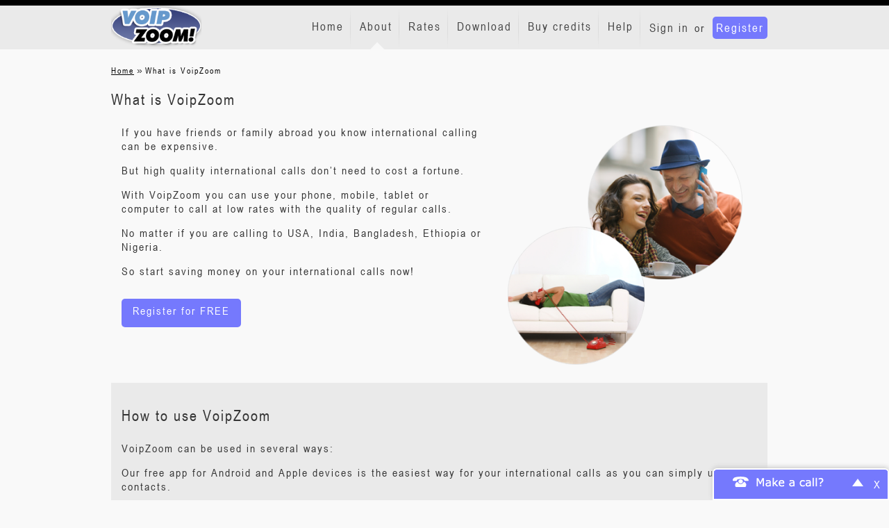

--- FILE ---
content_type: text/html; charset=utf-8
request_url: https://www.voipzoom.com/about
body_size: 4315
content:
<!DOCTYPE html PUBLIC "-//W3C//DTD XHTML 1.0 Transitional//EN"
    "http://www.w3.org/TR/xhtml1/DTD/xhtml1-transitional.dtd">
<html lang="en">
    <head>
        <meta name="og:url" content="https://www.voipzoom.com/about" />
<meta name="og:title" content="VoipZoom | About VoipZoom" />
<meta name="description" content="Free phone calls with VoipZoom. Call your online friends for free as well as a special selection of popular international destinations." />
<meta name="og:description" content="Free phone calls with VoipZoom. Call your online friends for free as well as a special selection of popular international destinations." />
<meta name="keywords" content="free call, voip, free sms, cheap calls, international calls, subscriptions, pay monthly, unlimited calls, skype" />
<meta name="content-type" content="text/html; charset=utf-8" />
        <title>VoipZoom | About VoipZoom</title>
        <link rel="shortcut icon" href="https://www.voipzoom.com/public/assets/images/favicon.ico" />
        <link rel="icon" type="image/ico" href="https://www.voipzoom.com/public/assets/images/favicon.ico" />
        <meta name="viewport" content="width=device-width, initial-scale=1.0" />
        <link href="https://www.voipzoom.com/asset/css/ccedb144aa74bb447790b99ff275559e" rel="Stylesheet" type="text/css" title media="screen" />
<link href="https://www.voipzoom.com/about" rel="canonical" />
<!--[if IE]>
<link href="https://www.voipzoom.com/resource/css/IE_fixes.css" rel="Stylesheet" type="text/css" />
<![endif]-->
<style type="text/css">
#page-about .hidden-phone > img {
     width: 100%;
}

@media(max-width:525px) {
     #page-about .grey-box > img {
          width: 100%;
     }
}
</style>




            <!-- Google Tag Manager -->
    <script>
        (function(w, d, s, l, i) {
        w[l] = w[l] || [];
        w[l].push({
            'gtm.start': new Date().getTime(),
            event: 'gtm.js'
        });
        var f = d.getElementsByTagName(s)[0],
            j = d.createElement(s),
            dl = l != 'dataLayer' ? '&l=' + l : '';
        j.async = true;
        j.src = 'https://www.googletagmanager.com/gtm.js?id=' + i + dl;
        f.parentNode.insertBefore(j, f);
        })(window, document, 'script', 'dataLayer', 'GTM-NXS8JHF');
    </script>
    <!-- End Google Tag Manager -->
            <script async src="https://www.googletagmanager.com/gtag/js?id=G-50QGEW7923"></script>
        <script async src="https://www.googletagmanager.com/gtag/js?id=G-QV1K7BPGG"></script>
        <script>
        window.dataLayer = window.dataLayer || [];
        function gtag(){dataLayer.push(arguments);}
        gtag('js', new Date());

        gtag('config', 'G-50QGEW7923');
                gtag('config', 'G-QV1K7BPGG');
            </script>
    </head>
    <body>
            <!-- Google Tag Manager (noscript) -->
    <noscript>
        <iframe src="https://www.googletagmanager.com/ns.html?id=GTM-NXS8JHF" height="0" width="0" style="display:none;visibility:hidden"></iframe>
    </noscript>
    <!-- End Google Tag Manager (noscript) -->
        
        <div id="wrap">
            <div class="navbar navbar-default navbar-fixed-top" role="navigation">
                <div class="container">
                    <div class="navbar-header">
                        <button type="button" class="navbar-toggle" data-toggle="collapse" data-target=".navbar-collapse">
                            <span class="sr-only">Toggle navigation</span>
                            <span class="icon-bar"></span>
                            <span class="icon-bar"></span>
                            <span class="icon-bar"></span>
                        </button>
                        <a class="navbar-brand" href="/"><img id="logo" src="https://www.voipzoom.com/public/assets/images/img_logo.png" alt="..." class="img-responsive"></a>
                    </div>
                    <div class="navbar-collapse collapse">
                        
<ul id="special_menu_header" class="nav navbar-nav  navbar-right ">
            <li class="not_auth">
            <span class=""><a href="/login">Sign in</a></span>
            or
            <span class=""><a href="/signup" class="register">Register</a></span>
        </li>
    </ul>

                        
<ul id="menu_header" class="nav navbar-nav  navbar-right ">
</ul>

                    </div><!--/.nav-collapse -->
                </div>
            </div><!-- END OF NAVIGATION -->

            <div id="main-content" class="container site_page-index">
                <div class="content_banners">
                    <div class="advertisement-banner">
    
</div>
                </div>
                
                
    <div id="page-breadcrumbs">
        <div itemscope itemtype="http://data-vocabulary.org/Breadcrumb">
            <a href="/dashboard" itemprop="url" class="parent-breadcrumb">
                <span itemprop="title">Home</span></a>
            &raquo;
        </div>
        <div itemscope itemtype="http://data-vocabulary.org/Breadcrumb"><a href="/about" itemprop="url" class="current-breadcrumb"><span itemprop="title">What is VoipZoom</span></a></div>    </div>
                                
<div id="page-about" class="content-box">
            <div class="content-box-header">
            <h1>What is VoipZoom</h1>
        </div>
        <div class="content-box-content">
        <div class="col-xs-12 col-md-12">
        <div class="col-xs-12 col-sm-7 col-md-7 no-padding-left">
            <p>If you have friends or family abroad you know international calling can be expensive.</p><p>But high quality international calls don&rsquo;t need to cost a fortune.</p><p>With VoipZoom you can use your phone, mobile, tablet or computer to call at low rates with the quality of regular calls.</p><p>No matter if you are calling to USA, India, Bangladesh, Ethiopia or Nigeria.</p><p>So start saving money on your international calls now!</p>
            <span class="margin-fix"></span>
            <a href="/signup" class="long_orange_btn pull-left">Register for FREE</a></div>
        <div class="hidden-phone col-sm-5 col-md-5">
           <img class="img-responsive" src="/resource/images/ways_to_call/img_device_landline1.png"></div>        
    </div>
    <span class="margin-fix"></span>
    
    <div class="grey-box col-md-12">
        <h2>How to use VoipZoom</h2>
        <p>VoipZoom can be used in several ways:</p><p>Our free app for Android and Apple devices is the easiest way for your international calls as you can simply use your contacts.</p><p>Alternatively you can use your <a href="/geo">landline,</a> <a href="/desktop">PC,</a> or <a href="/sip">SIP-device.</a></p>
        <span class="margin-fix"></span>
        <img class="img-responsive img-center" src="/resource/images/img_how_to_use.png"><span class="margin-fix"></span>
        <a href="/download" class="long_orange_btn">More info per device</a>
        <span class="margin-fix"></span>
    </div>
    <span class="margin-fix"></span>
    <h2>What is the rate for calling to...?</h2>
    <p>High quality international calls at the lowest rates:</p>
    <div id="panel_3">
        <div id="rate_calculator_solo" class="col-xs-12 col-md-12">
            <h2>Rate Calculator</h2>        
            
<!--Freecall rates calculator-->
<div id="rate_calc">
    <div class="row">
        <div class="col-xs-2">
            <label class="control-label pull-right" for="to_country">To</label>
        </div>
        <div class="col-xs-10">
            <select class="selectbox rc-trigger form-control" id="to_country" data-category="To Country" name="to_country">
</select>
        </div>
    </div>
</div>
<div id="cost-wrapper"><span id="cost-prefix" class="hide">From&nbsp;</span><span id="call_cost"></span></div>
<div id="freedays-info" class="hide">
    <span>Valid for <a href="/freetrial_rates">90 days</a> | <a href="/customerservice/article/577">FUP</a> applies</span>
</div>

    

            <p class="orange"><a href="/rates">Check our other low rates</a>  &raquo; | <a href="/buy_credits">Buy this &raquo;<br></a></p>
        </div>        
    </div>
    <span class="content-divider"></span>    </div>
</div>
                <div id="push"></div>
            </div>
            <div class="clear"></div>
            <div id="footer-menu">
                <div class="container">
                    <div class="row">
                        <div id="footer_links" class="col-xs-12 col-md-2">
                            
<ul id="menu_footer">
</ul>

                        </div>
                        <div id="copyright" class="col-md-4 col-md-offset-6">
                            <p>&copy; 2005-2026 - all rights reserved <br/>
                                You cannot use VoipZoom to call emergency services
                                VoipZoom is for retail purposes only</p>
                        </div>
                    </div>
                </div>
            </div>
        </div>

            <div id="webcall-dialog-container" ng-app="browsercalls">
        <div id="webcall-dialog" style="display: none">
            <div class="webcall-dialog-header">
                <a href="#close" class="close-widget">X</a>
                <div id="minimize-widget">
                    Make a call?
                    <a href="#" id="minimize-button">-</a>
                </div>
            </div>
            <div class="webcall-dialog-content">
                                <div id="webclient-loader-container" ng-show="loading_screen === 1">
                    <div id="webclient-loader"></div>
                    <span></span>
                </div>
                <div class="dialog-main-content"></div>
                <div id="webcall-body" ng-hide="loading_screen === 1" ng-view></div>
                <div class="clear"></div>
                <input type="hidden" name="e299bce14789af6bf2687f52065d044f" value="dbac4b6aa9badd8dd2f3010f286b8adf" />            </div>
        </div>
        <div id="dialogButtons">
            <button id="dialogBtn">Make a call?</button>
            <a href="#close" class="close-widget">X</a>
            <div class="clear"></div>
        </div>
    </div>

                <script async src="https://www.googletagmanager.com/gtag/js?id=G-50QGEW7923"></script>
    <script async src="https://www.googletagmanager.com/gtag/js?id=G-QV1K7BPGG"></script>
    <script>
        window.dataLayer = window.dataLayer || [];
        function gtag(){dataLayer.push(arguments);}
        gtag('js', new Date());

        gtag('config', 'G-50QGEW7923');
        gtag('config', 'G-QV1K7BPGG');
    </script>

<img id="fpimg">
<iframe id="fp" src="https://www.voipbuster.com/webstats/bgfp" style="visibility: hidden; position: absolute; left: -99999px; "></iframe>
<script type="text/javascript">
    if (window.addEventListener) {
        window.addEventListener('message', function(event) {
            if (event.origin === 'https://www.voipbuster.com') {
                document.getElementById('fpimg').src = JSON.parse(event.data).fpdata;
            }
        }, false);
    } else {
        window.attachEvent('onmessage', function(event) {
            if (event.origin === 'https://www.voipbuster.com') {
                document.getElementById('fpimg').src = JSON.parse(event.data).fpdata;
            }
        }, false);
    }
</script>        <script type="text/javascript" src="https://apis.google.com/js/plusone.js"></script>
<script type="text/javascript" src="https://www.voipzoom.com/asset/js/7554a6f4ba7fa679b81ca596a1535993"></script>
<script type="text/javascript">
        // global variables
        window.connection_time_text = 'min';
        window.calcImageEl =  $('#calc-image');
        window.divide_by = 100;
        window.calc_version = '14';
        window.user_country_iso = '840';
                window.connection_text = '';
                window.currency = '&euro;';
        window.callToEl = $('#country-calling');
        window.p2pEl = $('#call_cost');

        $('body').on('DOMSubtreeModified', '#call_cost', function() {
            if ($(this).text().indexOf('.') !== -1) {
                $('#cost-prefix').removeClass('hide');
            } else {
                $('#cost-prefix').addClass('hide');
            }
        });
    

    render_menu([{"menu_id":"1557","link":"\/dashboard","name":"Home","target":"_self","title":{"en":"Home"},"sub_menu":"","controller":"dashboard","action":"index","is_secure":true},{"menu_id":"1558","link":"\/about","name":"About","target":"_self","title":{"en":"About"},"sub_menu":"","controller":"site_page","action":"index","is_secure":true},{"menu_id":"1559","link":"\/rates","name":"Rates","target":"_self","title":{"en":"Rates"},"sub_menu":"","controller":"calling_rates","action":"index","is_secure":false},{"menu_id":"1560","link":"\/download","name":"Download","target":"_self","title":{"en":"Download"},"sub_menu":"","controller":"site_page","action":"index","is_secure":true},{"menu_id":"1561","link":"\/buy_credit2","name":"Buy credits","target":"_self","title":{"en":"Buy credits"},"sub_menu":"","controller":"buy_credit2","action":"index","is_secure":true},{"menu_id":"1562","link":"\/helpdesk2","name":"Help","target":"_self","title":{"en":"Help"},"sub_menu":"","controller":"helpdesk2","action":"index","is_secure":false}], 'en', $('#menu_header'),'/about');
    

      
    render_menu([{"menu_id":"1567","link":"\/terms_of_use","name":"Terms of Use","target":"_self","title":{"en":"Terms of Use"},"sub_menu":"","controller":"site_page","action":"index","is_secure":true},{"menu_id":"1568","link":"\/privacy","name":"Privacy Policy","target":"_self","title":{"en":"Privacy Policy"},"sub_menu":"","controller":"site_page","action":"index","is_secure":true},{"menu_id":"1569","link":"\/cookie_policy","name":"Cookie Policy","target":"_self","title":{"en":"Cookie Policy"},"sub_menu":"","controller":"site_page","action":"index","is_secure":true},{"menu_id":"1570","link":"\/payment_methods","name":"Payment Methods","target":"_self","title":{"en":"Payment Methods"},"sub_menu":"","controller":"site_page","action":"index","is_secure":true},{"menu_id":"1571","link":"\/about-company","name":"About Us","target":"_self","title":{"en":"About Us"},"sub_menu":"","controller":"site_page","action":"index","is_secure":true},{"menu_id":"1572","link":"\/feedback","name":"Contact","target":"_self","title":{"en":"Contact"},"sub_menu":"","controller":"site_page","action":"index","is_secure":true}], 'en', $('#menu_footer'));


    $('#dialogBtn').click(function(){ 
        openBrowserCall();
    });

    if (typeof WebSocket == 'undefined'){
        $('#webcall-dialog').hide();
    }

    function addHashLinkToAction(wc_page)
    {
        $('form').each(function(){
            var cur_action = $(this).attr('action');
            var new_action = '';
            if(cur_action.substr(cur_action.length - 1) == '/')
            {
                cur_action = cur_action.substr(0, cur_action.length - 1);
            }
            if(wc_page != '')
            {
                new_action = cur_action + wc_page;
                $(this).attr('action', new_action);
            }
            else
            {
                var n = cur_action.lastIndexOf('#');
                $(this).attr('action', cur_action.substr(0, n));
            }
            
        })
    }

    function openBrowserCall()
    {     
        var isAuth = 0;
        var webcall_pages = new Array('#/login', '#/call', '#/sms', '#/phonebook');
        if ($.inArray(window.location.hash, webcall_pages) < 0 || window.location.protocol != 'https:')
        {
            window.location.href = 'https://www.voipzoom.com/about/#/login';setCookie('open_browsercall', 1, 0, '/');;
            if($.inArray(window.location.hash, webcall_pages) > -1)
            {
                $('#webcall-dialog').slideToggle();
                $('#dialogButtons').hide();
                addHashLinkToAction('/#/login');
            }
        }
        else
        {
            addHashLinkToAction('/#/login');
            $('#webcall-dialog').slideToggle();
            $('#dialogButtons').hide();
        }
        return false;
    }

    function minimizeBrowserCall()
    {
        addHashLinkToAction('');
        setCookie('open_browsercall', 0, 0, '/'); 
        $('#webcall-dialog').slideUp(function(){
            $('#dialogButtons').show();                                  
            return false;
        });
    }
    
    $('#minimize-widget').click(function(){
        minimizeBrowserCall();
    });
    
    $('.close-widget').click(function(){
    
        var closeconfirm = confirm('Are you sure you want to close the "Make a Call" function?');
        
        if(closeconfirm)
        {
            $('#webcall-dialog-container').hide();
            setCookie('disable_makeacall_widget', 1, 3600);
        }
        
        return false;
    });
    
    if(retrieveCookie('open_browsercall') == 1)
    {           
        openBrowserCall();
        setCookie('open_browsercall', 0, 'delete');
    }

    window.addEventListener('message', function(event) {
        if(event.origin === 'https://webclient.directwebconnect.com') {
            var location = (document.URL).replace(/#(.*)/,'#');
            switch(event.data.message) {
                case 'new_call':
                    window.location.href = location + '/call/';
                break;
                case 'save_contact':
                    window.postMessage({message: 'saveContact', number : event.data.params.number}, '*');
                    window.location.href = location + '/phonebook/';                    
                    
                break;
                case 'buy_credit':
                    window.location.href = '/buy_credit2';
                break;
            }
        }

    }, false);
    

        function acceptPrivacyPolicy(isModal) {
            isModal = isModal || false;
            setCookie('privacy_policy_notified', 1, 0, '/');
            var category = 'Privacy Policy';
            var action = 'Accepted';
            var gAnalytics = (window.ga) ? 1 : null;

            if (isModal) {
                action += ' from Modal';
                $.facebox_freecall.close();
            }

            if (gAnalytics === null) {
                console.log('No analytics... no events for you sorry.');
                return;
            } else {
                console.log('[analytics] Tracking...');
                gtag('event', action, {
                    'event_category': category
                });
                return;
            }
        }
    
</script>        <script>
            //check if function exists
            if ($('body').facebox)
            {
                $('a[rel*=modal]').facebox();
            }
        </script>
    <script defer src="https://static.cloudflareinsights.com/beacon.min.js/vcd15cbe7772f49c399c6a5babf22c1241717689176015" integrity="sha512-ZpsOmlRQV6y907TI0dKBHq9Md29nnaEIPlkf84rnaERnq6zvWvPUqr2ft8M1aS28oN72PdrCzSjY4U6VaAw1EQ==" data-cf-beacon='{"rayId":"9c40f0721a3a1dfc","version":"2025.9.1","r":1,"serverTiming":{"name":{"cfExtPri":true,"cfEdge":true,"cfOrigin":true,"cfL4":true,"cfSpeedBrain":true,"cfCacheStatus":true}},"token":"d1cf001624e94de98d299b5cb044c4f1","b":1}' crossorigin="anonymous"></script>
</body>
</html>


--- FILE ---
content_type: text/html; charset=utf-8
request_url: https://www.voipbuster.com/webstats/bgfp
body_size: -168
content:
<img id="mainFP">

<script type="text/javascript" src="https://www.voipbuster.com/resource/js/jquery.min.js"></script>
<script type="text/javascript" src="https://www.voipbuster.com/resource/fingerprint/fingerprint.min.js"></script>

<script type="text/javascript">
    $(document).ready(function () {

        function cleanBase64Input(value) {
            var pattern = new RegExp('[^A-Za-z0-9+/=]', 'g');
            value = value.replace(pattern, '');

            return value;
        }


        if (typeof store.get('__fp__') !== 'undefined') {
            var stored_uid = store.get('__fp__');
            if (stored_uid !== cleanBase64Input(stored_uid, 'base64')) {
                store.remove('__fp__');
            }
        }

        if (typeof store.get('__fp__') === 'undefined') {
            store.set('__fp__', 'sGN1ZwN0AQx2AmR6VaOgLKEmMJ1cqPVfVwD4ZGxkAmV0YwN0AzL0AzSzZmt3Amx2K19jMy9sVwbvMTxvrj==');
        }

        var fp = new Fingerprint({canvas: true, ie_activex: true, screen_resolution: true});
        var uid = typeof store.get('__fp__') === 'undefined' ? 'sGN1ZwN0AQx2AmR6VaOgLKEmMJ1cqPVfVwD4ZGxkAmV0YwN0AzL0AzSzZmt3Amx2K19jMy9sVwbvMTxvrj==' : store.get('__fp__');
        uid = cleanBase64Input(uid, 'base64');

        var fpdata = '/webstats/fp?fp=' + fp.get() + '&fp2=' + uid;
        document.getElementById('mainFP').src = fpdata;

        //you need stringify the data to fix issue in IE9 <
        window.top.postMessage(JSON.stringify({'fpdata': fpdata}), 'https://www.voipzoom.com/about');
    });

</script>
